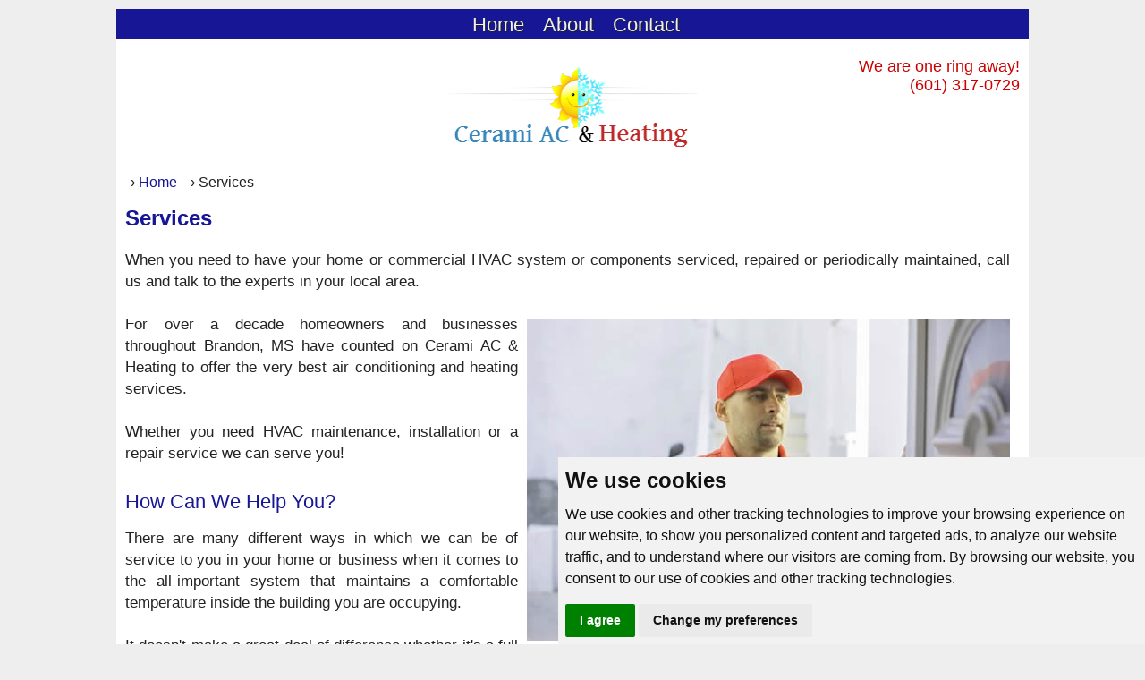

--- FILE ---
content_type: text/html; charset=UTF-8
request_url: https://ceramihvac.com/services/
body_size: 2257
content:
<!DOCTYPE html>
<html lang="en-US">
<head>
<meta http-equiv="Content-Type" content="text/html; charset=utf-8">
<meta name="distribution" content="global">
<meta name="robots" content="index, follow, all">
<meta name="viewport" content="width=device-width, initial-scale=1">
<link rel="Shortcut Icon" href="//ceramihvac.com/images/favicon.png" type="image/x-icon">
<link rel="stylesheet" type="text/css" media="screen" href="//ceramihvac.com/style.css">
<!-- Global site tag (gtag.js) - Google Analytics -->
<script async src="https://www.googletagmanager.com/gtag/js?id=UA-158267337-1"></script>
<script>
  window.dataLayer = window.dataLayer || [];
  function gtag(){dataLayer.push(arguments);}
  gtag('js', new Date());

  gtag('config', 'UA-158267337-1');
</script><meta name="description" content="When you need to have your home or commercial HVAC system or components serviced, repaired or periodically maintained, call us and talk to the experts">
<link rel="canonical" href="https://ceramihvac.com/services/">
<title>Services</title>
<script type="application/ld+json">
{
  "@context": "https://schema.org",
  "@type": "Article",
  "mainEntityOfPage": {
    "@type": "WebPage",
    "@id": "https://ceramihvac.com/services/"
  },
  "headline": "Services",
  "description": "When you need to have your home or commercial HVAC system or components serviced, repaired or periodically maintained, call us and talk to the experts",
  "image": [
    "https://ceramihvac.com/services/images/services.jpg"
  ],  
  "author": {
    "@type": "Person",
    "name": "Chelsea Redman"
  },  
  "publisher": {
    "@type": "Organization",
    "name": "Cerami AC & Heating",
    "logo": {
      "@type": "ImageObject",
      "url": "https://ceramihvac.com/images/favicon.png"
    }
  },
  "datePublished": "2019-04-01",
  "dateModified": "2025-03-06"
}
</script>
<script type="application/ld+json">
{
  "@context": "https://schema.org",
  "@type": "BreadcrumbList",
  "itemListElement": [{
    "@type": "ListItem",
    "position": 1,
    "name": "Home",
    "item": "https://ceramihvac.com"
  },{
    "@type": "ListItem",
    "position": 2,
    "name": "Services",
    "item": "https://ceramihvac.com/services/"
  }]
}
</script>
</head>
<body>
<script type="text/javascript" src="//sruahs.com/gdpr/cookie-consent.js"></script>
<script type="text/javascript">
document.addEventListener('DOMContentLoaded', function () {
cookieconsent.run({"notice_banner_type":"simple","consent_type":"express","palette":"light","language":"en","website_name":"Cerami AC & Heating","cookies_policy_url":"https://ceramihvac.com/privacy.php"});
});
</script>
<noscript>Cookie Consent by <a href="https://www.FreePrivacyPolicy.com/free-cookie-consent/" rel="nofollow noopener">FreePrivacyPolicy.com</a></noscript>
<div id="resp">
<div id="nav">
<ul>
<li><a href="https://ceramihvac.com">Home</a></li>
<li><a href="https://ceramihvac.com/about.php">About</a></li>
<li><a href="https://ceramihvac.com/contact.php">Contact</a></li>
</ul>
</div>
<div id="head">
<a href="https://ceramihvac.com"><img class="aligncenter" alt="Cerami AC and Heating" title="Cerami AC and Heating" src="https://ceramihvac.com/images/cerami-ac-heating-logo.png"></a>
<h2>We are one ring away!<br />(601) 317-0729</h2>
</div>
<div style="clear:both;"></div><div id="content">
<div id="breadcrumbs">
<ol>
<li><a href="https://ceramihvac.com">Home</a></li>
<li>Services</li>
</ol>
</div>
<h1><a href="https://ceramihvac.com">Services</a></h1>
<p>
When you need to have your home or commercial HVAC system or components serviced, repaired or periodically maintained, call us and talk to the experts in your local area.
<br><br>
<img class="alignright" alt="services" title="Services" src="images/services.jpg">For over a decade homeowners and businesses throughout Brandon, MS have counted on Cerami AC & Heating to offer the very best air conditioning and heating services.
<br><br>
Whether you need HVAC maintenance, installation or a repair service we can serve you!
</p>
<h2>How Can We Help You?</h2>
<p>
There are many different ways in which we can be of service to you in your home or business when it comes to the all-important system that maintains a comfortable temperature inside the building you are occupying.
<br><br>
It doesn't make a great deal of difference whether it's a full HVAC system controlling both heat and cool depending on the season or separate components, our experts are available to maintain, service and repair as needed.
<br><br>
Just so this page doesn't overwhelm you with details on each side of the main services we provide to our local clients, there are additional articles focusing on each specific area of what we do. To make it easy to follow and find, the titles are listed below and categorized in this section of the website.
</p>
<h2>More Service Information</h2>
<p>
Below you will find further service information articles listed for your convenience:
</p>
<ul>
<li><a href="https://ceramihvac.com/services/air-conditioning-repair.php">Air Conditioning Repair</a></li>
<li><a href="https://ceramihvac.com/services/how-to-cut-air-conditioning-costs.php">How to Cut Air Conditioning Costs</a></li>
<li><a href="https://ceramihvac.com/services/heating-repairs.php">Heating Repairs</a></li>
</ul><p>
<br><br><br>
<span class="alignright smalltext">Last Updated: March 06, 2025</span>
<br><br>
<a href="#">(TOP)</a>
</p>
﻿<div id="shares">
</div></div>
<div style="clear:both;"></div>
<div id="foot">
<ul>
<li><a href="https://ceramihvac.com/privacy.php">Privacy</a></li>
<li><a href="https://ceramihvac.com/sitemap.php">Site Map</a></li>
<li>&copy; 2025 ceramihvac.com</li>
</ul>
<ul>
<li>Call: (601) 317-0729</li>
</ul>
</div>
</div>
<div id="amzn-assoc-ad-2ac9b25d-27b8-4be0-b2bc-5fad9d533c64"></div><script async src="//z-na.amazon-adsystem.com/widgets/onejs?MarketPlace=US&adInstanceId=2ac9b25d-27b8-4be0-b2bc-5fad9d533c64"></script>
<script type="text/javascript">
//<![CDATA[
var sc_project=10878948; 
var sc_invisible=1; 
var sc_security="c4dcfb1a"; 
var scJsHost = (("https:" == document.location.protocol) ?
"https://secure." : "http://www.");
document.write("<sc"+"ript type='text/javascript' src='" +
scJsHost+
"statcounter.com/counter/counter_xhtml.js'></"+"script>");
//]]>
</script>
<noscript><div class="statcounter"><a title="site stats"
href="https://statcounter.com/free-web-stats/"
class="statcounter"><img class="statcounter"
src="https://c.statcounter.com/10878948/0/c4dcfb1a/1/"
alt="site stats" /></a></div></noscript>
</body>
</html>

--- FILE ---
content_type: text/css
request_url: https://ceramihvac.com/style.css
body_size: 1042
content:
/* 
Title:Cerami AC and Heating
Description:Simple layout with top navigation bar, no sidebar, responsive for mobile device compatibility
URL:https://ceramihvac.com
Created:1.0 Oct 2015
*/
body {background:#eee;color:#222;font-size:16px;font-size:108%;font-family:Tahoma,Arial,Helvetica,Sans-Serif;margin:0 auto;padding:0}
a,a:visited {color:#171796;text-decoration:none}
a:hover {color:#959617;text-decoration:underline}
.alignright {float:right;border:none;padding:6px 0 0 10px}
.alignleft {float:left;border:none;padding:6px 10px 0 0}
.smalltext {font-size:0.85em}
.largetext {font-size:1.4em;font-weight:bold;text-align:center;color:#222}
.aligncenter {display:block;border:none;text-align:center;margin:0 auto;padding:0.2em}
.quoted {background:#eee;font-size:0.94em;font-style:italic;padding:8px}
.logos {margin:0 25px 0 0;padding:20px 0}
/*iframe video resizeable container*/
.iframevideo {position:relative;height:0;overflow:hidden;padding-bottom:20%;padding-top:25%;margin-left:-5px}
.iframevideo iframe {position:absolute;top:0;left:0;width:100%;height:100%;border:0} 
/*header section*/
#head {background:#fff;width:100%;max-width:1020px;height:130px;margin:0 auto;padding:0}
#head h2 {font-family:inherit;font-size:18px;font-weight:normal;color:#cc0000;text-decoration:none;text-align:right;margin:-100px 0 0;padding:0 10px 0 0}
#head img {padding:30px 0 0}
/*Navigation bar*/
#nav {background:#171796;width:100%;max-width:1020px;height:34px;text-align:center;margin:10px auto 0;padding:0}
#nav ul {margin:0;padding:5px 0 0 8px}
#nav li {display:inline;list-style-type:none;margin:0;padding:2px 4px 0}
#nav ul li a,#nav ul li a:visited {font-family:inherit;background:transparent;font-size:1.25em;font-weight:normal;color:#eee;text-shadow:#222 1px 1px 1px;text-decoration:none;padding:2px 4px 0;margin:0}
#nav ul li a:hover {color:#171796;background:#eee;font-weight:normal;text-decoration:none}
/*Responsive container*/
@media screen and (max-width:800px) {#resp {width:100%}}
@media screen and (min-width:801px) {#resp {width:91%;max-width:1020px}}
#resp {background:#fff;margin:0 auto;padding:0}
/*Main section*/
#content {width:97%;max-width:1000px;margin:0 10px;padding:10px 0}
#content p {border:none;line-height:1.4em;text-align:justify;margin:0;padding:0 0 15px}
#content h1 {color:#171796;font-size:1.4em;font-family:inherit;font-weight:bold;margin:0;padding:15px 0 20px}
#content h2 {color:#171796;font-size:1.3em;font-family:inherit;font-weight:normal;margin:0;padding:15px 0}
#content h3 {color:#171796;font-size:1.26em;font-family:inherit;font-weight:normal;margin:0;padding:15px 0}
#content h4 {color:#171796;font-size:1.24em;font-family:inherit;font-weight:normal;margin:0;padding:15px 0}
#content h5 {color:#171796;font-size:1.22em;font-family:inherit;font-weight:normal;margin:0;padding:15px 0}
#content h1 a {color:#171796;text-decoration:none}
#content h1 a:hover {color:#959617;text-decoration:none}
#content ol {margin:0 0 14px 20px;padding:0 0 10px}
#content ol li {font-size:1em;font-family:inherit;line-height:1.5em;text-align:justify;margin:0 0 6px 20px;padding:0}
#content ul {margin:0 0 14px 20px;padding:0 0 10px}
#content ul li {list-style-type:disc;font-size:1em;font-family:inherit;line-height:1.5em;text-align:justify;margin:0 0 6px 20px;padding:0}
#content img {max-width:95%}
/*Lower homepage navigation section*/
@media screen and (max-width:800px) {#sitenav ul li {font-size:1.2em;line-height:2em}}
@media screen and (min-width:801px) {#sitenav ul li {font-size:1em;line-height:1.5em}}
#sitenav {width:95%;margin:0 10px;padding:0 0 10px}
#sitenav p {border:none;padding:0 0 15px;margin:0;line-height:1.4em;text-align:justify}
#sitenav h3 {color:#171796;font-size:1.28em;font-family:inherit;font-weight:normal;padding:14px 0;margin:0}
#sitenav h3 a {color:#171796;text-decoration:none}
#sitenav h3 a:hover {color:#959617;text-decoration:none}
#sitenav ul {margin:0;padding:0}
#sitenav ul li,#sitenav ul li a {text-decoration:none;list-style:none;margin:0 0 2px;padding:0}
#sitenav ul li a:hover {color:#959617}
/*Social buttons section*/
#shares {width:98%;text-align:left;margin:0;padding:0 0 0.9em}
#shares ul {margin:0;padding:0.9em}
#shares ul li {list-style-type:none;display:inline;padding:0 10px 0 0;margin:0}
/*breadcrumbs*/
#breadcrumbs {font-size:0.9em;padding:0}
#breadcrumbs ol {margin:0;padding:8px 0.4em 0 0}
#breadcrumbs ol li {list-style-type:none;display:inline;padding:0 5px;margin:0}
#breadcrumbs ol li:before {content:"›";padding:0 4px 0 1px}
/*footer section*/
#foot {background:#fff;width:100%;max-width:1020px;height:auto;color:#333;font-family:inherit;font-size:0.9em;margin:0 auto 10px;padding:4px 0;border-top:#959617 1px solid}
#foot ul {text-align:center;margin:4px 0;padding:0}
#foot ul li {display:inline;list-style-type:none;margin:0 0 2px 0;padding:0 10px 0 0}
#foot ul li a:hover {color:#959617;text-decoration:none}